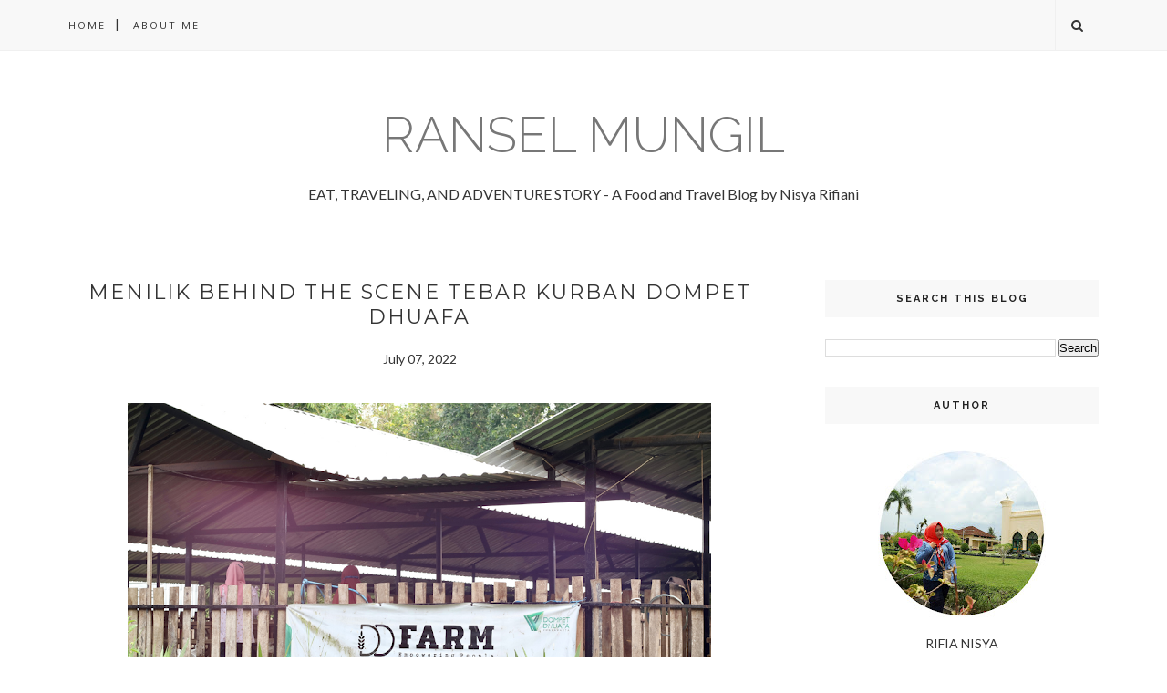

--- FILE ---
content_type: text/html; charset=UTF-8
request_url: https://www.ranselmungil.com/b/stats?style=BLACK_TRANSPARENT&timeRange=ALL_TIME&token=APq4FmBjdAd_YaeHPYqhxQwiuN5ypIi7Ooa4GIBalNu1CeaYz1r4EcFM_qhdhu57vbBZLRotOUvLaXPxoG8AGIcago2u7-pNcQ
body_size: 9
content:
{"total":918762,"sparklineOptions":{"backgroundColor":{"fillOpacity":0.1,"fill":"#000000"},"series":[{"areaOpacity":0.3,"color":"#202020"}]},"sparklineData":[[0,11],[1,14],[2,11],[3,14],[4,12],[5,13],[6,10],[7,13],[8,14],[9,8],[10,12],[11,16],[12,16],[13,8],[14,100],[15,12],[16,11],[17,10],[18,12],[19,16],[20,13],[21,11],[22,14],[23,12],[24,13],[25,11],[26,27],[27,30],[28,34],[29,6]],"nextTickMs":92307}

--- FILE ---
content_type: text/javascript; charset=UTF-8
request_url: https://www.ranselmungil.com/feeds/posts/default/-/Travel%20&%20Adventure?alt=json-in-script&callback=related_results_labels_thumbs&max-results=6
body_size: 3848
content:
// API callback
related_results_labels_thumbs({"version":"1.0","encoding":"UTF-8","feed":{"xmlns":"http://www.w3.org/2005/Atom","xmlns$openSearch":"http://a9.com/-/spec/opensearchrss/1.0/","xmlns$blogger":"http://schemas.google.com/blogger/2008","xmlns$georss":"http://www.georss.org/georss","xmlns$gd":"http://schemas.google.com/g/2005","xmlns$thr":"http://purl.org/syndication/thread/1.0","id":{"$t":"tag:blogger.com,1999:blog-7346442793399895349"},"updated":{"$t":"2026-01-20T04:53:26.815+07:00"},"category":[{"term":"Eat \u0026 Culinary"},{"term":"Travel \u0026 Adventure"},{"term":"Hotel Experience"}],"title":{"type":"text","$t":"RANSEL MUNGIL"},"subtitle":{"type":"html","$t":"EAT, TRAVELING, AND ADVENTURE STORY - \nA Food and Travel Blog by Nisya Rifiani"},"link":[{"rel":"http://schemas.google.com/g/2005#feed","type":"application/atom+xml","href":"https:\/\/www.ranselmungil.com\/feeds\/posts\/default"},{"rel":"self","type":"application/atom+xml","href":"https:\/\/www.blogger.com\/feeds\/7346442793399895349\/posts\/default\/-\/Travel+%26+Adventure?alt=json-in-script\u0026max-results=6"},{"rel":"alternate","type":"text/html","href":"https:\/\/www.ranselmungil.com\/search\/label\/Travel%20%26%20Adventure"},{"rel":"hub","href":"http://pubsubhubbub.appspot.com/"},{"rel":"next","type":"application/atom+xml","href":"https:\/\/www.blogger.com\/feeds\/7346442793399895349\/posts\/default\/-\/Travel+%26+Adventure\/-\/Travel+%26+Adventure?alt=json-in-script\u0026start-index=7\u0026max-results=6"}],"author":[{"name":{"$t":"Nisya Rifiani"},"uri":{"$t":"http:\/\/www.blogger.com\/profile\/00075369530233679564"},"email":{"$t":"noreply@blogger.com"},"gd$image":{"rel":"http://schemas.google.com/g/2005#thumbnail","width":"32","height":"32","src":"\/\/blogger.googleusercontent.com\/img\/b\/R29vZ2xl\/AVvXsEhcKVWEwdk3PSOumDrxQltdToZ4z2vVLVzHyT6bK8kLorMgNrCElif18XuwWQylVVyXJBkdX3AITaPMrodvvvTblDfGLyxmg_lwhgRaFbP_wtHsT6giTxAv9jXN5wUtww\/s113\/Nisya.jpg"}}],"generator":{"version":"7.00","uri":"http://www.blogger.com","$t":"Blogger"},"openSearch$totalResults":{"$t":"81"},"openSearch$startIndex":{"$t":"1"},"openSearch$itemsPerPage":{"$t":"6"},"entry":[{"id":{"$t":"tag:blogger.com,1999:blog-7346442793399895349.post-1202279737583428926"},"published":{"$t":"2024-12-24T11:40:00.000+07:00"},"updated":{"$t":"2024-12-24T11:40:37.641+07:00"},"category":[{"scheme":"http://www.blogger.com/atom/ns#","term":"Travel \u0026 Adventure"}],"title":{"type":"text","$t":"Solo Safari: Sambut Nataru dengan Segudang Keajaiban, di Bawag Pengamanan Tingkat Tinggi"},"summary":{"type":"text","$t":"SOLO SAFARI: SAMBUT NATARU DENGAN SEGUDANG KEAJAIBAN, DI\nBAWAH PENGAMANAN TINGKAT TINGGI\n\n\u0026nbsp;\n\nSolo, 23 Desember 2024 – Solo Safari semakin siap\nmenyambut libur Natal dan Tahun Baru (Nataru) dengan berbagai persiapan matang.\nKemarin, Solo Safari mendapat kehormatan dengan kunjungan Bapak Kapolri,\nJenderal Polisi Drs. Listyo Sigit Prabowo, M.Si., yang secara langsung meninjau\nkesiapan "},"link":[{"rel":"replies","type":"application/atom+xml","href":"https:\/\/www.ranselmungil.com\/feeds\/1202279737583428926\/comments\/default","title":"Post Comments"},{"rel":"replies","type":"text/html","href":"https:\/\/www.ranselmungil.com\/2024\/12\/solo-safari-sambut-libur-nataru.html#comment-form","title":"1 Comments"},{"rel":"edit","type":"application/atom+xml","href":"https:\/\/www.blogger.com\/feeds\/7346442793399895349\/posts\/default\/1202279737583428926"},{"rel":"self","type":"application/atom+xml","href":"https:\/\/www.blogger.com\/feeds\/7346442793399895349\/posts\/default\/1202279737583428926"},{"rel":"alternate","type":"text/html","href":"https:\/\/www.ranselmungil.com\/2024\/12\/solo-safari-sambut-libur-nataru.html","title":"Solo Safari: Sambut Nataru dengan Segudang Keajaiban, di Bawag Pengamanan Tingkat Tinggi"}],"author":[{"name":{"$t":"Nisya Rifiani"},"uri":{"$t":"http:\/\/www.blogger.com\/profile\/00075369530233679564"},"email":{"$t":"noreply@blogger.com"},"gd$image":{"rel":"http://schemas.google.com/g/2005#thumbnail","width":"32","height":"32","src":"\/\/blogger.googleusercontent.com\/img\/b\/R29vZ2xl\/AVvXsEhcKVWEwdk3PSOumDrxQltdToZ4z2vVLVzHyT6bK8kLorMgNrCElif18XuwWQylVVyXJBkdX3AITaPMrodvvvTblDfGLyxmg_lwhgRaFbP_wtHsT6giTxAv9jXN5wUtww\/s113\/Nisya.jpg"}}],"media$thumbnail":{"xmlns$media":"http://search.yahoo.com/mrss/","url":"https:\/\/blogger.googleusercontent.com\/img\/b\/R29vZ2xl\/AVvXsEi0DtOjqFUFfLir4vCl0KjiLwMtFfYt54Mkb42u69q4S7nrsS9B0DT3-fd7bJihiUj9SDjqDzsXpwDCajXCybnZXBU0KgC2lx68SiAYaex5YwAygrTwB_KWm-qEp_m4v1tWujeJ3Yq9icSpnDT86f1bgOkL7z9h8y8RnLU4B_Nq74IwjjKUooLrO3XzoUbc\/s72-w640-h480-c\/IMG_20241223_115851.jpg","height":"72","width":"72"},"thr$total":{"$t":"1"}},{"id":{"$t":"tag:blogger.com,1999:blog-7346442793399895349.post-2153161896878682287"},"published":{"$t":"2024-10-19T16:49:00.003+07:00"},"updated":{"$t":"2024-10-22T16:51:34.601+07:00"},"category":[{"scheme":"http://www.blogger.com/atom/ns#","term":"Travel \u0026 Adventure"}],"title":{"type":"text","$t":"Museum Monumen Perjuangan TNI Angkatan Udara"},"summary":{"type":"text","$t":"\u0026nbsp;MUSEUM MONUMEN PERJUANGAN TNI ANGKATAN UDARA\n\n\u0026nbsp;\n\nMuseum Monumen Perjuangan TNI Angkatan Udara menjadi\nsimbol perjuangan para tentara yang gugur saat bertugas karena peristiwa\nkecelakaan yang terjadi pada masa pasca kemerdekaan. Tepatnya peristiwa\njatuhnya pesawat Dakota VT-CLA, pada 29 Juli 1947. Nilai-nilai kejuangan yang\nterkandung dalam peristiwa tersebut diabadikan dalam bentuk "},"link":[{"rel":"replies","type":"application/atom+xml","href":"https:\/\/www.ranselmungil.com\/feeds\/2153161896878682287\/comments\/default","title":"Post Comments"},{"rel":"replies","type":"text/html","href":"https:\/\/www.ranselmungil.com\/2024\/10\/museum-monumen-perjuangan-tni-angkatan-udara.html#comment-form","title":"0 Comments"},{"rel":"edit","type":"application/atom+xml","href":"https:\/\/www.blogger.com\/feeds\/7346442793399895349\/posts\/default\/2153161896878682287"},{"rel":"self","type":"application/atom+xml","href":"https:\/\/www.blogger.com\/feeds\/7346442793399895349\/posts\/default\/2153161896878682287"},{"rel":"alternate","type":"text/html","href":"https:\/\/www.ranselmungil.com\/2024\/10\/museum-monumen-perjuangan-tni-angkatan-udara.html","title":"Museum Monumen Perjuangan TNI Angkatan Udara"}],"author":[{"name":{"$t":"Nisya Rifiani"},"uri":{"$t":"http:\/\/www.blogger.com\/profile\/00075369530233679564"},"email":{"$t":"noreply@blogger.com"},"gd$image":{"rel":"http://schemas.google.com/g/2005#thumbnail","width":"32","height":"32","src":"\/\/blogger.googleusercontent.com\/img\/b\/R29vZ2xl\/AVvXsEhcKVWEwdk3PSOumDrxQltdToZ4z2vVLVzHyT6bK8kLorMgNrCElif18XuwWQylVVyXJBkdX3AITaPMrodvvvTblDfGLyxmg_lwhgRaFbP_wtHsT6giTxAv9jXN5wUtww\/s113\/Nisya.jpg"}}],"thr$total":{"$t":"0"}},{"id":{"$t":"tag:blogger.com,1999:blog-7346442793399895349.post-6035345901991747486"},"published":{"$t":"2024-08-01T21:51:00.000+07:00"},"updated":{"$t":"2024-08-01T21:51:41.374+07:00"},"category":[{"scheme":"http://www.blogger.com/atom/ns#","term":"Travel \u0026 Adventure"}],"title":{"type":"text","$t":"Romansa Agrowisata Pabrik Gula Madukismo"},"summary":{"type":"text","$t":"\u0026nbsp;ROMANSA AGROWISATA PABRIK GULA MADUKISMO\n\n\u0026nbsp;\n\nMengunjungi Pabrik Gula Madukismo yang terletak di\nPadokan, Kalurahan Tirtonirmolo, Kapanewon Kasihan, Bantul, kita akan merasakan\nnuansa industri tempo dulu.\n\n\u0026nbsp;\n\nAgrowisata PT Madubaru PG PS Madukismo, atau Pabrik Gula (PG) Madukismo,\ndikenalkan ke masyarakat sejak 17 April 1993, dan diresmikan oleh Sri Sultan\nHamengkubuwono X. Sejak "},"link":[{"rel":"replies","type":"application/atom+xml","href":"https:\/\/www.ranselmungil.com\/feeds\/6035345901991747486\/comments\/default","title":"Post Comments"},{"rel":"replies","type":"text/html","href":"https:\/\/www.ranselmungil.com\/2024\/08\/romansa-agrowisata-pabrik-gula-madukismo.html#comment-form","title":"0 Comments"},{"rel":"edit","type":"application/atom+xml","href":"https:\/\/www.blogger.com\/feeds\/7346442793399895349\/posts\/default\/6035345901991747486"},{"rel":"self","type":"application/atom+xml","href":"https:\/\/www.blogger.com\/feeds\/7346442793399895349\/posts\/default\/6035345901991747486"},{"rel":"alternate","type":"text/html","href":"https:\/\/www.ranselmungil.com\/2024\/08\/romansa-agrowisata-pabrik-gula-madukismo.html","title":"Romansa Agrowisata Pabrik Gula Madukismo"}],"author":[{"name":{"$t":"Nisya Rifiani"},"uri":{"$t":"http:\/\/www.blogger.com\/profile\/00075369530233679564"},"email":{"$t":"noreply@blogger.com"},"gd$image":{"rel":"http://schemas.google.com/g/2005#thumbnail","width":"32","height":"32","src":"\/\/blogger.googleusercontent.com\/img\/b\/R29vZ2xl\/AVvXsEhcKVWEwdk3PSOumDrxQltdToZ4z2vVLVzHyT6bK8kLorMgNrCElif18XuwWQylVVyXJBkdX3AITaPMrodvvvTblDfGLyxmg_lwhgRaFbP_wtHsT6giTxAv9jXN5wUtww\/s113\/Nisya.jpg"}}],"media$thumbnail":{"xmlns$media":"http://search.yahoo.com/mrss/","url":"https:\/\/blogger.googleusercontent.com\/img\/b\/R29vZ2xl\/AVvXsEiUyzQo-ktdwDsArKzmHHHM_tAYM-ZAV-Kne-kCRp1LPSr1_jmCFPgndDrbA489pHv75C32bw5RMiBGawHheSj-Zyq3UYhKls1U310ANo_Ts-r7kH8D03LV35u0xVOZXqh8XSN_HioJbCVk_g9Sd4wL48fc4TuXW3mXR5ajU4Ea6Oduz0nARxHSgbVbij92\/s72-w640-h480-c\/IMG_2752.jpg","height":"72","width":"72"},"thr$total":{"$t":"0"}},{"id":{"$t":"tag:blogger.com,1999:blog-7346442793399895349.post-8692634765576871485"},"published":{"$t":"2024-07-31T23:10:00.000+07:00"},"updated":{"$t":"2024-07-31T23:10:05.572+07:00"},"category":[{"scheme":"http://www.blogger.com/atom/ns#","term":"Travel \u0026 Adventure"}],"title":{"type":"text","$t":"Wisata Air Terjun di bantul - Bagian 1"},"summary":{"type":"text","$t":"\u0026nbsp;WISATA AIR TERJUN DI\nBANTUL – BAGIAN 1\n\n\n\n\u0026nbsp;\n\nAIR TERJUN BANYUNIBO\n\nTerletak di Dusun Rejosari, Kalurahan Terong, Kapanewon\nDlingo, Bantul. Air terjun ini memiliki 13 luncuran air dan tandon alami dari\ncekungan batu alami. Untuk mencapai tempat ini, kalian harus melewati pematang\nsawah, menyusuri jalan setapak, dan menyisir bebatuan. Waktu yang pas untuk\nberkunjung adalah pada musim "},"link":[{"rel":"replies","type":"application/atom+xml","href":"https:\/\/www.ranselmungil.com\/feeds\/8692634765576871485\/comments\/default","title":"Post Comments"},{"rel":"replies","type":"text/html","href":"https:\/\/www.ranselmungil.com\/2024\/07\/wisata-air-terjun-di-bantul-bagian-1.html#comment-form","title":"0 Comments"},{"rel":"edit","type":"application/atom+xml","href":"https:\/\/www.blogger.com\/feeds\/7346442793399895349\/posts\/default\/8692634765576871485"},{"rel":"self","type":"application/atom+xml","href":"https:\/\/www.blogger.com\/feeds\/7346442793399895349\/posts\/default\/8692634765576871485"},{"rel":"alternate","type":"text/html","href":"https:\/\/www.ranselmungil.com\/2024\/07\/wisata-air-terjun-di-bantul-bagian-1.html","title":"Wisata Air Terjun di bantul - Bagian 1"}],"author":[{"name":{"$t":"Nisya Rifiani"},"uri":{"$t":"http:\/\/www.blogger.com\/profile\/00075369530233679564"},"email":{"$t":"noreply@blogger.com"},"gd$image":{"rel":"http://schemas.google.com/g/2005#thumbnail","width":"32","height":"32","src":"\/\/blogger.googleusercontent.com\/img\/b\/R29vZ2xl\/AVvXsEhcKVWEwdk3PSOumDrxQltdToZ4z2vVLVzHyT6bK8kLorMgNrCElif18XuwWQylVVyXJBkdX3AITaPMrodvvvTblDfGLyxmg_lwhgRaFbP_wtHsT6giTxAv9jXN5wUtww\/s113\/Nisya.jpg"}}],"thr$total":{"$t":"0"}},{"id":{"$t":"tag:blogger.com,1999:blog-7346442793399895349.post-6603399808155716203"},"published":{"$t":"2024-07-30T23:15:00.002+07:00"},"updated":{"$t":"2024-07-31T10:18:19.848+07:00"},"category":[{"scheme":"http://www.blogger.com/atom/ns#","term":"Travel \u0026 Adventure"}],"title":{"type":"text","$t":"Menelisik Museum-Museum di Bantul - Bagian 1"},"summary":{"type":"text","$t":"MENELISIK MUSEUM-MUSEUM DI BANTUL – BAGIAN 1\n\n\u0026nbsp;\n\nSiapa yang tidak kenal Jogja? Kota wisata dan budaya ini\ntidak pernah sepi dari kunjungan wisatawan. Banyak destinasi yang bisa ditemui\ndi sini...\n\n\u0026nbsp;\n\nBantul adalah salah satu kabupaten di Jogja. Di sini juga\nbanyak pilihan tujuan wisata, salah satunya museum. Tidak seperti dulu, museum zaman\nnow tampil lebih atraktif dan menarik. Di "},"link":[{"rel":"replies","type":"application/atom+xml","href":"https:\/\/www.ranselmungil.com\/feeds\/6603399808155716203\/comments\/default","title":"Post Comments"},{"rel":"replies","type":"text/html","href":"https:\/\/www.ranselmungil.com\/2024\/07\/menelisik-museum-museum-di-bantul.html#comment-form","title":"0 Comments"},{"rel":"edit","type":"application/atom+xml","href":"https:\/\/www.blogger.com\/feeds\/7346442793399895349\/posts\/default\/6603399808155716203"},{"rel":"self","type":"application/atom+xml","href":"https:\/\/www.blogger.com\/feeds\/7346442793399895349\/posts\/default\/6603399808155716203"},{"rel":"alternate","type":"text/html","href":"https:\/\/www.ranselmungil.com\/2024\/07\/menelisik-museum-museum-di-bantul.html","title":"Menelisik Museum-Museum di Bantul - Bagian 1"}],"author":[{"name":{"$t":"Nisya Rifiani"},"uri":{"$t":"http:\/\/www.blogger.com\/profile\/00075369530233679564"},"email":{"$t":"noreply@blogger.com"},"gd$image":{"rel":"http://schemas.google.com/g/2005#thumbnail","width":"32","height":"32","src":"\/\/blogger.googleusercontent.com\/img\/b\/R29vZ2xl\/AVvXsEhcKVWEwdk3PSOumDrxQltdToZ4z2vVLVzHyT6bK8kLorMgNrCElif18XuwWQylVVyXJBkdX3AITaPMrodvvvTblDfGLyxmg_lwhgRaFbP_wtHsT6giTxAv9jXN5wUtww\/s113\/Nisya.jpg"}}],"media$thumbnail":{"xmlns$media":"http://search.yahoo.com/mrss/","url":"https:\/\/blogger.googleusercontent.com\/img\/b\/R29vZ2xl\/AVvXsEhiZxM1SPJEB_dpSWgrOt4SngSu2SYJ_fcHKsD7wiB_AZmZul2AKL8Q_H68B2wfQovh9m6UqFm4MURbKJHH6cwwcZAmyXnTa8Sm43HoOXJuv5sHCy4XUIUdBDNr7nUdrQGdrjqcZ0A5xm9OcxArKy2CF0Z3oGLhv0ICFC_gBvbdyBMNzdGfigCaACFz6ITa\/s72-w640-h480-c\/Museum%20Chocolate%20Monggo%20-%20Rifia%20Nisya%201.png","height":"72","width":"72"},"thr$total":{"$t":"0"}},{"id":{"$t":"tag:blogger.com,1999:blog-7346442793399895349.post-4838012264904389949"},"published":{"$t":"2024-05-15T13:56:00.003+07:00"},"updated":{"$t":"2024-05-15T21:58:30.707+07:00"},"category":[{"scheme":"http://www.blogger.com/atom/ns#","term":"Travel \u0026 Adventure"}],"title":{"type":"text","$t":"Mengintip Pabrik Bakpia Juwara Satoe #OlehOlehJogja"},"summary":{"type":"text","$t":"BEHIND THE SCENE:\nMENGINTIP PABRIK BAKPIA JUWARA SATOE DI BERBAH #OLEHOLEHJOGJA\n\n\u0026nbsp;Senin kemarin (13\/05\/2024), saya mengunjungi salah satu\npabrik bakpia besar di Jogja. Yaitu Bakpia Juwara Satoe yang lokasinya berada\ndi Jrebesan, Kalitirto, Kec. Berbah, Kab. Sleman. Kedatangan saya bukan tanpa\nagenda, saya akan tour ke tempat produksi bakpia paling kekinian ini. Meski\nsaya suka sekali dengan "},"link":[{"rel":"replies","type":"application/atom+xml","href":"https:\/\/www.ranselmungil.com\/feeds\/4838012264904389949\/comments\/default","title":"Post Comments"},{"rel":"replies","type":"text/html","href":"https:\/\/www.ranselmungil.com\/2024\/05\/pabrik-bakpia-juwara-satoe-jogja.html#comment-form","title":"0 Comments"},{"rel":"edit","type":"application/atom+xml","href":"https:\/\/www.blogger.com\/feeds\/7346442793399895349\/posts\/default\/4838012264904389949"},{"rel":"self","type":"application/atom+xml","href":"https:\/\/www.blogger.com\/feeds\/7346442793399895349\/posts\/default\/4838012264904389949"},{"rel":"alternate","type":"text/html","href":"https:\/\/www.ranselmungil.com\/2024\/05\/pabrik-bakpia-juwara-satoe-jogja.html","title":"Mengintip Pabrik Bakpia Juwara Satoe #OlehOlehJogja"}],"author":[{"name":{"$t":"Nisya Rifiani"},"uri":{"$t":"http:\/\/www.blogger.com\/profile\/00075369530233679564"},"email":{"$t":"noreply@blogger.com"},"gd$image":{"rel":"http://schemas.google.com/g/2005#thumbnail","width":"32","height":"32","src":"\/\/blogger.googleusercontent.com\/img\/b\/R29vZ2xl\/AVvXsEhcKVWEwdk3PSOumDrxQltdToZ4z2vVLVzHyT6bK8kLorMgNrCElif18XuwWQylVVyXJBkdX3AITaPMrodvvvTblDfGLyxmg_lwhgRaFbP_wtHsT6giTxAv9jXN5wUtww\/s113\/Nisya.jpg"}}],"media$thumbnail":{"xmlns$media":"http://search.yahoo.com/mrss/","url":"https:\/\/blogger.googleusercontent.com\/img\/b\/R29vZ2xl\/AVvXsEiQ6KFmZMV2NLZdlOpoXTLDt2_Uzg3VyhydMfIpLdCesBDrUyWAN-BDc2CUuynNDL4iKxyMbxgxeJWSSoghaRIk0_2nTHDMpdcAmVFHPErFYct83hcNpacGZcnkE3dUyeHCk-Ms5Q8qqrP97_bEE12GcIqPu7h7Dm5ZGSQUHSP8-5XNeLABY4xhuvq3yIr6\/s72-w640-h480-c\/Pabrik%20Bakpia%20Juwara%20Satoe%201.png","height":"72","width":"72"},"thr$total":{"$t":"0"}}]}});

--- FILE ---
content_type: text/plain
request_url: https://www.google-analytics.com/j/collect?v=1&_v=j102&a=287119439&t=pageview&_s=1&dl=https%3A%2F%2Fwww.ranselmungil.com%2F2022%2F07%2Fdompet-dhuafa-farm-sentra-ternak-sentolo-kulon-progo.html&ul=en-us%40posix&dt=Menilik%20Behind%20The%20Scene%20Tebar%20Kurban%20Dompet%20Dhuafa%20-%20RANSEL%20MUNGIL&sr=1280x720&vp=1280x720&_u=IEBAAEABAAAAACAAI~&jid=1430772150&gjid=1607933238&cid=703966340.1768884995&tid=UA-70117077-2&_gid=393371323.1768884995&_r=1&_slc=1&z=808274292
body_size: -451
content:
2,cG-VBC27TLG88